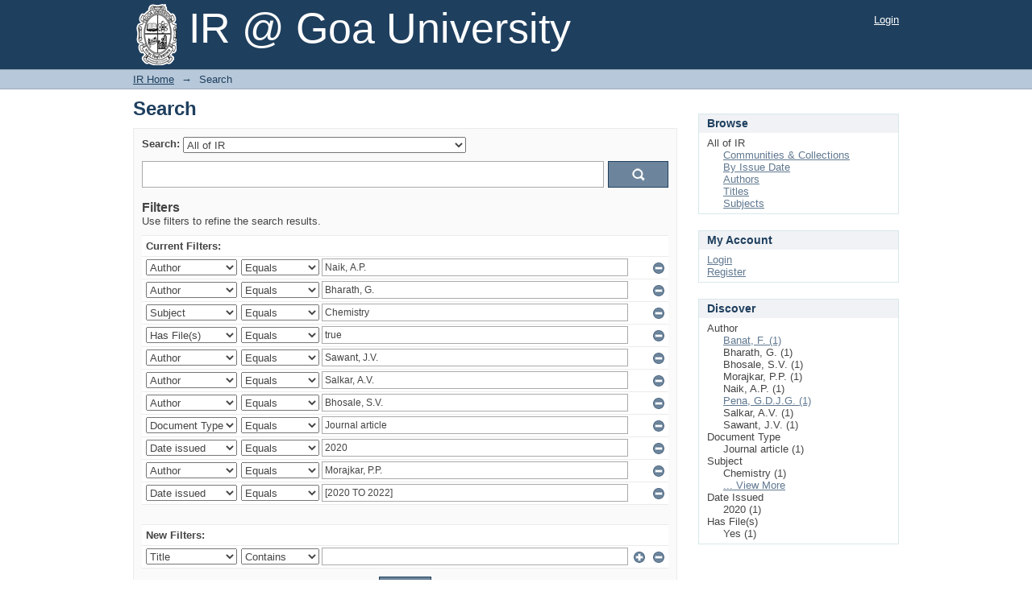

--- FILE ---
content_type: text/html;charset=utf-8
request_url: http://irgu.unigoa.ac.in/drs/discover?rpp=10&filtertype_0=author&filtertype_1=subject&filtertype_2=has_content_in_original_bundle&filter_relational_operator_1=equals&filtertype_3=author&filter_relational_operator_0=equals&filtertype_4=author&filter_2=true&filter_relational_operator_3=equals&filtertype_5=author&filter_1=Chemistry&filter_relational_operator_2=equals&filtertype_6=type&filter_0=Bharath%2C+G.&filter_relational_operator_5=equals&filtertype_7=dateIssued&filter_relational_operator_4=equals&filtertype_8=author&filter_6=Journal+article&filter_relational_operator_7=equals&filtertype_9=dateIssued&filter_5=Bhosale%2C+S.V.&filter_relational_operator_6=equals&filter_4=Salkar%2C+A.V.&filter_relational_operator_9=equals&filter_3=Sawant%2C+J.V.&filter_relational_operator_8=equals&filter_9=%5B2020+TO+2022%5D&filter_8=Morajkar%2C+P.P.&filter_7=2020&filtertype=author&filter_relational_operator=equals&filter=Naik%2C+A.P.
body_size: 9551
content:
<?xml version="1.0" encoding="UTF-8"?>
<!DOCTYPE html PUBLIC "-//W3C//DTD XHTML 1.0 Strict//EN" "http://www.w3.org/TR/xhtml1/DTD/xhtml1-strict.dtd">
<html xmlns="http://www.w3.org/1999/xhtml" class="no-js">
<head>
<meta content="text/html; charset=UTF-8" http-equiv="Content-Type" />
<meta content="IE=edge,chrome=1" http-equiv="X-UA-Compatible" />
<meta content="width=device-width,initial-scale=1.0,maximum-scale=1.0" name="viewport" />
<link rel="shortcut icon" href="/drs/themes/Mirage/images/favicon.ico" />
<link rel="apple-touch-icon" href="/drs/themes/Mirage/images/apple-touch-icon.png" />
<meta name="Generator" content="DSpace 6.3" />
<link type="text/css" rel="stylesheet" media="screen" href="/drs/themes/Mirage/../../static/css/discovery/discovery-style.css" />
<link type="text/css" rel="stylesheet" media="screen" href="/drs/themes/Mirage/lib/css/reset.css" />
<link type="text/css" rel="stylesheet" media="screen" href="/drs/themes/Mirage/lib/css/base.css" />
<link type="text/css" rel="stylesheet" media="screen" href="/drs/themes/Mirage/lib/css/helper.css" />
<link type="text/css" rel="stylesheet" media="screen" href="/drs/themes/Mirage/lib/css/jquery-ui-1.8.15.custom.css" />
<link type="text/css" rel="stylesheet" media="screen" href="/drs/themes/Mirage/lib/css/style.css" />
<link type="text/css" rel="stylesheet" media="screen" href="/drs/themes/Mirage/lib/css/authority-control.css" />
<link type="text/css" rel="stylesheet" media="handheld" href="/drs/themes/Mirage/lib/css/handheld.css" />
<link type="text/css" rel="stylesheet" media="print" href="/drs/themes/Mirage/lib/css/print.css" />
<link type="text/css" rel="stylesheet" media="all" href="/drs/themes/Mirage/lib/css/media.css" />
<link type="application/opensearchdescription+xml" rel="search" href="https://irgu.unigoa.ac.in:443/drs/open-search/description.xml" title="DSpace" />
<script type="text/javascript">
                                //Clear default text of empty text areas on focus
                                function tFocus(element)
                                {
                                        if (element.value == ' '){element.value='';}
                                }
                                //Clear default text of empty text areas on submit
                                function tSubmit(form)
                                {
                                        var defaultedElements = document.getElementsByTagName("textarea");
                                        for (var i=0; i != defaultedElements.length; i++){
                                                if (defaultedElements[i].value == ' '){
                                                        defaultedElements[i].value='';}}
                                }
                                //Disable pressing 'enter' key to submit a form (otherwise pressing 'enter' causes a submission to start over)
                                function disableEnterKey(e)
                                {
                                     var key;

                                     if(window.event)
                                          key = window.event.keyCode;     //Internet Explorer
                                     else
                                          key = e.which;     //Firefox and Netscape

                                     if(key == 13)  //if "Enter" pressed, then disable!
                                          return false;
                                     else
                                          return true;
                                }

                                function FnArray()
                                {
                                    this.funcs = new Array;
                                }

                                FnArray.prototype.add = function(f)
                                {
                                    if( typeof f!= "function" )
                                    {
                                        f = new Function(f);
                                    }
                                    this.funcs[this.funcs.length] = f;
                                };

                                FnArray.prototype.execute = function()
                                {
                                    for( var i=0; i < this.funcs.length; i++ )
                                    {
                                        this.funcs[i]();
                                    }
                                };

                                var runAfterJSImports = new FnArray();
            </script>
<title xmlns:i18n="http://apache.org/cocoon/i18n/2.1">Search</title>
</head><!--[if lt IE 7 ]> <body class="ie6"> <![endif]-->
                <!--[if IE 7 ]>    <body class="ie7"> <![endif]-->
                <!--[if IE 8 ]>    <body class="ie8"> <![endif]-->
                <!--[if IE 9 ]>    <body class="ie9"> <![endif]-->
                <!--[if (gt IE 9)|!(IE)]><!--><body><!--<![endif]-->
<div xmlns:i18n="http://apache.org/cocoon/i18n/2.1" xmlns="http://di.tamu.edu/DRI/1.0/" id="ds-main">
<div id="ds-header-wrapper">
<div class="clearfix" id="ds-header">
<a id="ds-header-logo-link" href="/drs/">
<span id="ds-header-logo"> </span>
<span id="ds-header-logo-text">IR @ Goa University</span>
</a>
<h1 xmlns:i18n="http://apache.org/cocoon/i18n/2.1" class="pagetitle visuallyhidden">Search</h1>
<div xmlns:i18n="http://apache.org/cocoon/i18n/2.1" xmlns="http://di.tamu.edu/DRI/1.0/" id="ds-user-box">
<p>
<a href="/drs/login">Login</a>
</p>
</div>
</div>
</div>
<div xmlns:i18n="http://apache.org/cocoon/i18n/2.1" id="ds-trail-wrapper">
<ul id="ds-trail">
<li class="ds-trail-link first-link ">
<a href="/drs/">IR Home</a>
</li>
<li xmlns:i18n="http://apache.org/cocoon/i18n/2.1" xmlns="http://di.tamu.edu/DRI/1.0/" class="ds-trail-arrow">→</li>
<li class="ds-trail-link last-link">Search</li>
</ul>
</div>
<div xmlns:i18n="http://apache.org/cocoon/i18n/2.1" xmlns="http://di.tamu.edu/DRI/1.0/" class="hidden" id="no-js-warning-wrapper">
<div id="no-js-warning">
<div class="notice failure">JavaScript is disabled for your browser. Some features of this site may not work without it.</div>
</div>
</div>
<div id="ds-content-wrapper">
<div class="clearfix" id="ds-content">
<div id="ds-body">
<h1 class="ds-div-head">Search</h1>
<div xmlns:i18n="http://apache.org/cocoon/i18n/2.1" xmlns="http://di.tamu.edu/DRI/1.0/" id="aspect_discovery_SimpleSearch_div_search" class="ds-static-div primary">
<p id="aspect_discovery_SimpleSearch_p_hidden-fields" class="ds-paragraph hidden">
<input id="aspect_discovery_SimpleSearch_field_discovery-json-search-url" class="ds-hidden-field" name="discovery-json-search-url" type="hidden" value="http://irgu.unigoa.ac.in/drs/JSON/discovery/search" />
<input id="aspect_discovery_SimpleSearch_field_contextpath" class="ds-hidden-field" name="contextpath" type="hidden" value="/drs" />
</p>
<div id="aspect_discovery_SimpleSearch_div_discovery-search-box" class="ds-static-div discoverySearchBox">
<form id="aspect_discovery_SimpleSearch_div_general-query" class="ds-interactive-div discover-search-box" action="discover" method="get" onsubmit="javascript:tSubmit(this);">
<fieldset id="aspect_discovery_SimpleSearch_list_primary-search" class="ds-form-list">
<ol>
<li class="ds-form-item">
<label class="ds-form-label" for="aspect_discovery_SimpleSearch_field_scope">Search:</label>
<div xmlns:i18n="http://apache.org/cocoon/i18n/2.1" xmlns="http://di.tamu.edu/DRI/1.0/" class="ds-form-content">
<select id="aspect_discovery_SimpleSearch_field_scope" class="ds-select-field" name="scope">
<option value="/" selected="selected">All of IR</option>
<option xmlns:i18n="http://apache.org/cocoon/i18n/2.1" xmlns="http://di.tamu.edu/DRI/1.0/" value="unigoa/3">Biological Sciences &amp; Biotechnology</option>
<option value="unigoa/1">Business, Commerce, Economics &amp; Computer Sciences</option>
<option value="unigoa/5624">Chemical Sciences</option>
<option value="unigoa/5625">Earth, Ocean &amp; Atmospheric Sciences</option>
<option value="unigoa/6431">International &amp; Area Studies</option>
<option value="unigoa/2">Languages &amp; Literature</option>
<option value="unigoa/7">Law, Governance &amp; Public Policy</option>
<option value="unigoa/8">Medicine</option>
<option value="unigoa/5">Physical &amp; Applied Sciences</option>
<option value="unigoa/6602">Sanskrit, Philosophy &amp; Indic Studies</option>
<option value="unigoa/6">Social Sciences &amp; Behavioural Studies</option>
</select>
</div>
</li>
<li class="ds-form-item last">
<div class="ds-form-content">
<input id="aspect_discovery_SimpleSearch_field_query" class="ds-text-field" name="query" type="text" value="" />
<input xmlns:i18n="http://apache.org/cocoon/i18n/2.1" id="aspect_discovery_SimpleSearch_field_submit" class="ds-button-field search-icon" name="submit" type="submit" value="Go" />
</div>
</li>
</ol>
</fieldset>
<p id="aspect_discovery_SimpleSearch_p_hidden-fields" class="ds-paragraph hidden">
<input id="aspect_discovery_SimpleSearch_field_filtertype_10" class="ds-hidden-field" name="filtertype_10" type="hidden" value="dateIssued" />
<input id="aspect_discovery_SimpleSearch_field_filter_relational_operator_10" class="ds-hidden-field" name="filter_relational_operator_10" type="hidden" value="equals" />
<input id="aspect_discovery_SimpleSearch_field_filtertype_0" class="ds-hidden-field" name="filtertype_0" type="hidden" value="author" />
<input id="aspect_discovery_SimpleSearch_field_filtertype_1" class="ds-hidden-field" name="filtertype_1" type="hidden" value="author" />
<input id="aspect_discovery_SimpleSearch_field_filtertype_2" class="ds-hidden-field" name="filtertype_2" type="hidden" value="subject" />
<input id="aspect_discovery_SimpleSearch_field_filter_relational_operator_1" class="ds-hidden-field" name="filter_relational_operator_1" type="hidden" value="equals" />
<input id="aspect_discovery_SimpleSearch_field_filtertype_3" class="ds-hidden-field" name="filtertype_3" type="hidden" value="has_content_in_original_bundle" />
<input id="aspect_discovery_SimpleSearch_field_filter_relational_operator_0" class="ds-hidden-field" name="filter_relational_operator_0" type="hidden" value="equals" />
<input id="aspect_discovery_SimpleSearch_field_filtertype_4" class="ds-hidden-field" name="filtertype_4" type="hidden" value="author" />
<input id="aspect_discovery_SimpleSearch_field_filter_2" class="ds-hidden-field" name="filter_2" type="hidden" value="Chemistry" />
<input id="aspect_discovery_SimpleSearch_field_filter_relational_operator_3" class="ds-hidden-field" name="filter_relational_operator_3" type="hidden" value="equals" />
<input id="aspect_discovery_SimpleSearch_field_filtertype_5" class="ds-hidden-field" name="filtertype_5" type="hidden" value="author" />
<input id="aspect_discovery_SimpleSearch_field_filter_1" class="ds-hidden-field" name="filter_1" type="hidden" value="Bharath, G." />
<input id="aspect_discovery_SimpleSearch_field_filter_relational_operator_2" class="ds-hidden-field" name="filter_relational_operator_2" type="hidden" value="equals" />
<input id="aspect_discovery_SimpleSearch_field_filtertype_6" class="ds-hidden-field" name="filtertype_6" type="hidden" value="author" />
<input id="aspect_discovery_SimpleSearch_field_filter_0" class="ds-hidden-field" name="filter_0" type="hidden" value="Naik, A.P." />
<input id="aspect_discovery_SimpleSearch_field_filter_relational_operator_5" class="ds-hidden-field" name="filter_relational_operator_5" type="hidden" value="equals" />
<input id="aspect_discovery_SimpleSearch_field_filtertype_7" class="ds-hidden-field" name="filtertype_7" type="hidden" value="type" />
<input id="aspect_discovery_SimpleSearch_field_filter_relational_operator_4" class="ds-hidden-field" name="filter_relational_operator_4" type="hidden" value="equals" />
<input id="aspect_discovery_SimpleSearch_field_filtertype_8" class="ds-hidden-field" name="filtertype_8" type="hidden" value="dateIssued" />
<input id="aspect_discovery_SimpleSearch_field_filter_6" class="ds-hidden-field" name="filter_6" type="hidden" value="Bhosale, S.V." />
<input id="aspect_discovery_SimpleSearch_field_filter_relational_operator_7" class="ds-hidden-field" name="filter_relational_operator_7" type="hidden" value="equals" />
<input id="aspect_discovery_SimpleSearch_field_filtertype_9" class="ds-hidden-field" name="filtertype_9" type="hidden" value="author" />
<input id="aspect_discovery_SimpleSearch_field_filter_5" class="ds-hidden-field" name="filter_5" type="hidden" value="Salkar, A.V." />
<input id="aspect_discovery_SimpleSearch_field_filter_relational_operator_6" class="ds-hidden-field" name="filter_relational_operator_6" type="hidden" value="equals" />
<input id="aspect_discovery_SimpleSearch_field_filter_4" class="ds-hidden-field" name="filter_4" type="hidden" value="Sawant, J.V." />
<input id="aspect_discovery_SimpleSearch_field_filter_relational_operator_9" class="ds-hidden-field" name="filter_relational_operator_9" type="hidden" value="equals" />
<input id="aspect_discovery_SimpleSearch_field_filter_3" class="ds-hidden-field" name="filter_3" type="hidden" value="true" />
<input id="aspect_discovery_SimpleSearch_field_filter_relational_operator_8" class="ds-hidden-field" name="filter_relational_operator_8" type="hidden" value="equals" />
<input id="aspect_discovery_SimpleSearch_field_filter_9" class="ds-hidden-field" name="filter_9" type="hidden" value="Morajkar, P.P." />
<input id="aspect_discovery_SimpleSearch_field_filter_10" class="ds-hidden-field" name="filter_10" type="hidden" value="[2020 TO 2022]" />
<input id="aspect_discovery_SimpleSearch_field_filter_8" class="ds-hidden-field" name="filter_8" type="hidden" value="2020" />
<input id="aspect_discovery_SimpleSearch_field_filter_7" class="ds-hidden-field" name="filter_7" type="hidden" value="Journal article" />
<input id="aspect_discovery_SimpleSearch_field_rpp" class="ds-hidden-field" name="rpp" type="hidden" value="10" />
</p>
</form>
<form id="aspect_discovery_SimpleSearch_div_search-filters" class="ds-interactive-div discover-filters-box " action="discover" method="get" onsubmit="javascript:tSubmit(this);">
<h2 class="ds-div-head">Filters</h2>
<div xmlns:i18n="http://apache.org/cocoon/i18n/2.1" xmlns="http://di.tamu.edu/DRI/1.0/" id="aspect_discovery_SimpleSearch_div_discovery-filters-wrapper" class="ds-static-div">
<p class="ds-paragraph">Use filters to refine the search results.</p>
<table xmlns:i18n="http://apache.org/cocoon/i18n/2.1" xmlns="http://di.tamu.edu/DRI/1.0/" id="aspect_discovery_SimpleSearch_table_discovery-filters" class="ds-table discovery-filters">
<tr class="ds-table-header-row">
<th id="aspect_discovery_SimpleSearch_cell_" class="ds-table-header-cell odd new-filter-header" rowspan="1" colspan="4">Current Filters:</th>
</tr>
<tr xmlns:i18n="http://apache.org/cocoon/i18n/2.1" xmlns="http://di.tamu.edu/DRI/1.0/" id="aspect_discovery_SimpleSearch_row_used-filters-01" class="ds-table-row even search-filter used-filter">
<td id="aspect_discovery_SimpleSearch_cell_" class="ds-table-cell odd selection">
<select id="aspect_discovery_SimpleSearch_field_filtertype_1" class="ds-select-field" name="filtertype_1">
<option value="title">Title</option>
<option xmlns:i18n="http://apache.org/cocoon/i18n/2.1" xmlns="http://di.tamu.edu/DRI/1.0/" value="author" selected="selected">Author</option>
<option xmlns:i18n="http://apache.org/cocoon/i18n/2.1" xmlns="http://di.tamu.edu/DRI/1.0/" value="type">Document Type</option>
<option xmlns:i18n="http://apache.org/cocoon/i18n/2.1" xmlns="http://di.tamu.edu/DRI/1.0/" value="subject">Subject</option>
<option xmlns:i18n="http://apache.org/cocoon/i18n/2.1" xmlns="http://di.tamu.edu/DRI/1.0/" value="dateIssued">Date issued</option>
<option xmlns:i18n="http://apache.org/cocoon/i18n/2.1" xmlns="http://di.tamu.edu/DRI/1.0/" value="has_content_in_original_bundle">Has File(s)</option>
<option xmlns:i18n="http://apache.org/cocoon/i18n/2.1" xmlns="http://di.tamu.edu/DRI/1.0/" value="original_bundle_filenames">Filename</option>
<option xmlns:i18n="http://apache.org/cocoon/i18n/2.1" xmlns="http://di.tamu.edu/DRI/1.0/" value="original_bundle_descriptions">File description</option>
</select>
</td>
<td xmlns:i18n="http://apache.org/cocoon/i18n/2.1" xmlns="http://di.tamu.edu/DRI/1.0/" id="aspect_discovery_SimpleSearch_cell_" class="ds-table-cell even selection">
<select id="aspect_discovery_SimpleSearch_field_filter_relational_operator_1" class="ds-select-field" name="filter_relational_operator_1">
<option value="contains">Contains</option>
<option xmlns:i18n="http://apache.org/cocoon/i18n/2.1" xmlns="http://di.tamu.edu/DRI/1.0/" value="equals" selected="selected">Equals</option>
<option xmlns:i18n="http://apache.org/cocoon/i18n/2.1" xmlns="http://di.tamu.edu/DRI/1.0/" value="authority">ID</option>
<option xmlns:i18n="http://apache.org/cocoon/i18n/2.1" xmlns="http://di.tamu.edu/DRI/1.0/" value="notcontains">Not Contains</option>
<option xmlns:i18n="http://apache.org/cocoon/i18n/2.1" xmlns="http://di.tamu.edu/DRI/1.0/" value="notequals">Not Equals</option>
<option xmlns:i18n="http://apache.org/cocoon/i18n/2.1" xmlns="http://di.tamu.edu/DRI/1.0/" value="notauthority">Not ID</option>
</select>
</td>
<td xmlns:i18n="http://apache.org/cocoon/i18n/2.1" xmlns="http://di.tamu.edu/DRI/1.0/" id="aspect_discovery_SimpleSearch_cell_" class="ds-table-cell odd discovery-filter-input-cell">
<input id="aspect_discovery_SimpleSearch_field_filter_1" class="ds-text-field discovery-filter-input" name="filter_1" type="text" value="Naik, A.P." />
</td>
<td id="aspect_discovery_SimpleSearch_cell_filter-controls_1" class="ds-table-cell even filter-controls">
<input xmlns:i18n="http://apache.org/cocoon/i18n/2.1" id="aspect_discovery_SimpleSearch_field_add-filter_1" class="ds-button-field filter-control filter-add" name="add-filter_1" type="submit" value="Add Filter" />
<input xmlns:i18n="http://apache.org/cocoon/i18n/2.1" id="aspect_discovery_SimpleSearch_field_remove-filter_1" class="ds-button-field filter-control filter-remove" name="remove-filter_1" type="submit" value="Remove" />
</td>
</tr>
<tr id="aspect_discovery_SimpleSearch_row_used-filters-11" class="ds-table-row odd search-filter used-filter">
<td id="aspect_discovery_SimpleSearch_cell_" class="ds-table-cell odd selection">
<select id="aspect_discovery_SimpleSearch_field_filtertype_2" class="ds-select-field" name="filtertype_2">
<option value="title">Title</option>
<option xmlns:i18n="http://apache.org/cocoon/i18n/2.1" xmlns="http://di.tamu.edu/DRI/1.0/" value="author" selected="selected">Author</option>
<option xmlns:i18n="http://apache.org/cocoon/i18n/2.1" xmlns="http://di.tamu.edu/DRI/1.0/" value="type">Document Type</option>
<option xmlns:i18n="http://apache.org/cocoon/i18n/2.1" xmlns="http://di.tamu.edu/DRI/1.0/" value="subject">Subject</option>
<option xmlns:i18n="http://apache.org/cocoon/i18n/2.1" xmlns="http://di.tamu.edu/DRI/1.0/" value="dateIssued">Date issued</option>
<option xmlns:i18n="http://apache.org/cocoon/i18n/2.1" xmlns="http://di.tamu.edu/DRI/1.0/" value="has_content_in_original_bundle">Has File(s)</option>
<option xmlns:i18n="http://apache.org/cocoon/i18n/2.1" xmlns="http://di.tamu.edu/DRI/1.0/" value="original_bundle_filenames">Filename</option>
<option xmlns:i18n="http://apache.org/cocoon/i18n/2.1" xmlns="http://di.tamu.edu/DRI/1.0/" value="original_bundle_descriptions">File description</option>
</select>
</td>
<td xmlns:i18n="http://apache.org/cocoon/i18n/2.1" xmlns="http://di.tamu.edu/DRI/1.0/" id="aspect_discovery_SimpleSearch_cell_" class="ds-table-cell even selection">
<select id="aspect_discovery_SimpleSearch_field_filter_relational_operator_2" class="ds-select-field" name="filter_relational_operator_2">
<option value="contains">Contains</option>
<option xmlns:i18n="http://apache.org/cocoon/i18n/2.1" xmlns="http://di.tamu.edu/DRI/1.0/" value="equals" selected="selected">Equals</option>
<option xmlns:i18n="http://apache.org/cocoon/i18n/2.1" xmlns="http://di.tamu.edu/DRI/1.0/" value="authority">ID</option>
<option xmlns:i18n="http://apache.org/cocoon/i18n/2.1" xmlns="http://di.tamu.edu/DRI/1.0/" value="notcontains">Not Contains</option>
<option xmlns:i18n="http://apache.org/cocoon/i18n/2.1" xmlns="http://di.tamu.edu/DRI/1.0/" value="notequals">Not Equals</option>
<option xmlns:i18n="http://apache.org/cocoon/i18n/2.1" xmlns="http://di.tamu.edu/DRI/1.0/" value="notauthority">Not ID</option>
</select>
</td>
<td xmlns:i18n="http://apache.org/cocoon/i18n/2.1" xmlns="http://di.tamu.edu/DRI/1.0/" id="aspect_discovery_SimpleSearch_cell_" class="ds-table-cell odd discovery-filter-input-cell">
<input id="aspect_discovery_SimpleSearch_field_filter_2" class="ds-text-field discovery-filter-input" name="filter_2" type="text" value="Bharath, G." />
</td>
<td id="aspect_discovery_SimpleSearch_cell_filter-controls_2" class="ds-table-cell even filter-controls">
<input xmlns:i18n="http://apache.org/cocoon/i18n/2.1" id="aspect_discovery_SimpleSearch_field_add-filter_2" class="ds-button-field filter-control filter-add" name="add-filter_2" type="submit" value="Add Filter" />
<input xmlns:i18n="http://apache.org/cocoon/i18n/2.1" id="aspect_discovery_SimpleSearch_field_remove-filter_2" class="ds-button-field filter-control filter-remove" name="remove-filter_2" type="submit" value="Remove" />
</td>
</tr>
<tr id="aspect_discovery_SimpleSearch_row_used-filters-21" class="ds-table-row even search-filter used-filter">
<td id="aspect_discovery_SimpleSearch_cell_" class="ds-table-cell odd selection">
<select id="aspect_discovery_SimpleSearch_field_filtertype_3" class="ds-select-field" name="filtertype_3">
<option value="title">Title</option>
<option xmlns:i18n="http://apache.org/cocoon/i18n/2.1" xmlns="http://di.tamu.edu/DRI/1.0/" value="author">Author</option>
<option xmlns:i18n="http://apache.org/cocoon/i18n/2.1" xmlns="http://di.tamu.edu/DRI/1.0/" value="type">Document Type</option>
<option xmlns:i18n="http://apache.org/cocoon/i18n/2.1" xmlns="http://di.tamu.edu/DRI/1.0/" value="subject" selected="selected">Subject</option>
<option xmlns:i18n="http://apache.org/cocoon/i18n/2.1" xmlns="http://di.tamu.edu/DRI/1.0/" value="dateIssued">Date issued</option>
<option xmlns:i18n="http://apache.org/cocoon/i18n/2.1" xmlns="http://di.tamu.edu/DRI/1.0/" value="has_content_in_original_bundle">Has File(s)</option>
<option xmlns:i18n="http://apache.org/cocoon/i18n/2.1" xmlns="http://di.tamu.edu/DRI/1.0/" value="original_bundle_filenames">Filename</option>
<option xmlns:i18n="http://apache.org/cocoon/i18n/2.1" xmlns="http://di.tamu.edu/DRI/1.0/" value="original_bundle_descriptions">File description</option>
</select>
</td>
<td xmlns:i18n="http://apache.org/cocoon/i18n/2.1" xmlns="http://di.tamu.edu/DRI/1.0/" id="aspect_discovery_SimpleSearch_cell_" class="ds-table-cell even selection">
<select id="aspect_discovery_SimpleSearch_field_filter_relational_operator_3" class="ds-select-field" name="filter_relational_operator_3">
<option value="contains">Contains</option>
<option xmlns:i18n="http://apache.org/cocoon/i18n/2.1" xmlns="http://di.tamu.edu/DRI/1.0/" value="equals" selected="selected">Equals</option>
<option xmlns:i18n="http://apache.org/cocoon/i18n/2.1" xmlns="http://di.tamu.edu/DRI/1.0/" value="authority">ID</option>
<option xmlns:i18n="http://apache.org/cocoon/i18n/2.1" xmlns="http://di.tamu.edu/DRI/1.0/" value="notcontains">Not Contains</option>
<option xmlns:i18n="http://apache.org/cocoon/i18n/2.1" xmlns="http://di.tamu.edu/DRI/1.0/" value="notequals">Not Equals</option>
<option xmlns:i18n="http://apache.org/cocoon/i18n/2.1" xmlns="http://di.tamu.edu/DRI/1.0/" value="notauthority">Not ID</option>
</select>
</td>
<td xmlns:i18n="http://apache.org/cocoon/i18n/2.1" xmlns="http://di.tamu.edu/DRI/1.0/" id="aspect_discovery_SimpleSearch_cell_" class="ds-table-cell odd discovery-filter-input-cell">
<input id="aspect_discovery_SimpleSearch_field_filter_3" class="ds-text-field discovery-filter-input" name="filter_3" type="text" value="Chemistry" />
</td>
<td id="aspect_discovery_SimpleSearch_cell_filter-controls_3" class="ds-table-cell even filter-controls">
<input xmlns:i18n="http://apache.org/cocoon/i18n/2.1" id="aspect_discovery_SimpleSearch_field_add-filter_3" class="ds-button-field filter-control filter-add" name="add-filter_3" type="submit" value="Add Filter" />
<input xmlns:i18n="http://apache.org/cocoon/i18n/2.1" id="aspect_discovery_SimpleSearch_field_remove-filter_3" class="ds-button-field filter-control filter-remove" name="remove-filter_3" type="submit" value="Remove" />
</td>
</tr>
<tr id="aspect_discovery_SimpleSearch_row_used-filters-31" class="ds-table-row odd search-filter used-filter">
<td id="aspect_discovery_SimpleSearch_cell_" class="ds-table-cell odd selection">
<select id="aspect_discovery_SimpleSearch_field_filtertype_4" class="ds-select-field" name="filtertype_4">
<option value="title">Title</option>
<option xmlns:i18n="http://apache.org/cocoon/i18n/2.1" xmlns="http://di.tamu.edu/DRI/1.0/" value="author">Author</option>
<option xmlns:i18n="http://apache.org/cocoon/i18n/2.1" xmlns="http://di.tamu.edu/DRI/1.0/" value="type">Document Type</option>
<option xmlns:i18n="http://apache.org/cocoon/i18n/2.1" xmlns="http://di.tamu.edu/DRI/1.0/" value="subject">Subject</option>
<option xmlns:i18n="http://apache.org/cocoon/i18n/2.1" xmlns="http://di.tamu.edu/DRI/1.0/" value="dateIssued">Date issued</option>
<option xmlns:i18n="http://apache.org/cocoon/i18n/2.1" xmlns="http://di.tamu.edu/DRI/1.0/" value="has_content_in_original_bundle" selected="selected">Has File(s)</option>
<option xmlns:i18n="http://apache.org/cocoon/i18n/2.1" xmlns="http://di.tamu.edu/DRI/1.0/" value="original_bundle_filenames">Filename</option>
<option xmlns:i18n="http://apache.org/cocoon/i18n/2.1" xmlns="http://di.tamu.edu/DRI/1.0/" value="original_bundle_descriptions">File description</option>
</select>
</td>
<td xmlns:i18n="http://apache.org/cocoon/i18n/2.1" xmlns="http://di.tamu.edu/DRI/1.0/" id="aspect_discovery_SimpleSearch_cell_" class="ds-table-cell even selection">
<select id="aspect_discovery_SimpleSearch_field_filter_relational_operator_4" class="ds-select-field" name="filter_relational_operator_4">
<option value="contains">Contains</option>
<option xmlns:i18n="http://apache.org/cocoon/i18n/2.1" xmlns="http://di.tamu.edu/DRI/1.0/" value="equals" selected="selected">Equals</option>
<option xmlns:i18n="http://apache.org/cocoon/i18n/2.1" xmlns="http://di.tamu.edu/DRI/1.0/" value="authority">ID</option>
<option xmlns:i18n="http://apache.org/cocoon/i18n/2.1" xmlns="http://di.tamu.edu/DRI/1.0/" value="notcontains">Not Contains</option>
<option xmlns:i18n="http://apache.org/cocoon/i18n/2.1" xmlns="http://di.tamu.edu/DRI/1.0/" value="notequals">Not Equals</option>
<option xmlns:i18n="http://apache.org/cocoon/i18n/2.1" xmlns="http://di.tamu.edu/DRI/1.0/" value="notauthority">Not ID</option>
</select>
</td>
<td xmlns:i18n="http://apache.org/cocoon/i18n/2.1" xmlns="http://di.tamu.edu/DRI/1.0/" id="aspect_discovery_SimpleSearch_cell_" class="ds-table-cell odd discovery-filter-input-cell">
<input id="aspect_discovery_SimpleSearch_field_filter_4" class="ds-text-field discovery-filter-input" name="filter_4" type="text" value="true" />
</td>
<td id="aspect_discovery_SimpleSearch_cell_filter-controls_4" class="ds-table-cell even filter-controls">
<input xmlns:i18n="http://apache.org/cocoon/i18n/2.1" id="aspect_discovery_SimpleSearch_field_add-filter_4" class="ds-button-field filter-control filter-add" name="add-filter_4" type="submit" value="Add Filter" />
<input xmlns:i18n="http://apache.org/cocoon/i18n/2.1" id="aspect_discovery_SimpleSearch_field_remove-filter_4" class="ds-button-field filter-control filter-remove" name="remove-filter_4" type="submit" value="Remove" />
</td>
</tr>
<tr id="aspect_discovery_SimpleSearch_row_used-filters-41" class="ds-table-row even search-filter used-filter">
<td id="aspect_discovery_SimpleSearch_cell_" class="ds-table-cell odd selection">
<select id="aspect_discovery_SimpleSearch_field_filtertype_5" class="ds-select-field" name="filtertype_5">
<option value="title">Title</option>
<option xmlns:i18n="http://apache.org/cocoon/i18n/2.1" xmlns="http://di.tamu.edu/DRI/1.0/" value="author" selected="selected">Author</option>
<option xmlns:i18n="http://apache.org/cocoon/i18n/2.1" xmlns="http://di.tamu.edu/DRI/1.0/" value="type">Document Type</option>
<option xmlns:i18n="http://apache.org/cocoon/i18n/2.1" xmlns="http://di.tamu.edu/DRI/1.0/" value="subject">Subject</option>
<option xmlns:i18n="http://apache.org/cocoon/i18n/2.1" xmlns="http://di.tamu.edu/DRI/1.0/" value="dateIssued">Date issued</option>
<option xmlns:i18n="http://apache.org/cocoon/i18n/2.1" xmlns="http://di.tamu.edu/DRI/1.0/" value="has_content_in_original_bundle">Has File(s)</option>
<option xmlns:i18n="http://apache.org/cocoon/i18n/2.1" xmlns="http://di.tamu.edu/DRI/1.0/" value="original_bundle_filenames">Filename</option>
<option xmlns:i18n="http://apache.org/cocoon/i18n/2.1" xmlns="http://di.tamu.edu/DRI/1.0/" value="original_bundle_descriptions">File description</option>
</select>
</td>
<td xmlns:i18n="http://apache.org/cocoon/i18n/2.1" xmlns="http://di.tamu.edu/DRI/1.0/" id="aspect_discovery_SimpleSearch_cell_" class="ds-table-cell even selection">
<select id="aspect_discovery_SimpleSearch_field_filter_relational_operator_5" class="ds-select-field" name="filter_relational_operator_5">
<option value="contains">Contains</option>
<option xmlns:i18n="http://apache.org/cocoon/i18n/2.1" xmlns="http://di.tamu.edu/DRI/1.0/" value="equals" selected="selected">Equals</option>
<option xmlns:i18n="http://apache.org/cocoon/i18n/2.1" xmlns="http://di.tamu.edu/DRI/1.0/" value="authority">ID</option>
<option xmlns:i18n="http://apache.org/cocoon/i18n/2.1" xmlns="http://di.tamu.edu/DRI/1.0/" value="notcontains">Not Contains</option>
<option xmlns:i18n="http://apache.org/cocoon/i18n/2.1" xmlns="http://di.tamu.edu/DRI/1.0/" value="notequals">Not Equals</option>
<option xmlns:i18n="http://apache.org/cocoon/i18n/2.1" xmlns="http://di.tamu.edu/DRI/1.0/" value="notauthority">Not ID</option>
</select>
</td>
<td xmlns:i18n="http://apache.org/cocoon/i18n/2.1" xmlns="http://di.tamu.edu/DRI/1.0/" id="aspect_discovery_SimpleSearch_cell_" class="ds-table-cell odd discovery-filter-input-cell">
<input id="aspect_discovery_SimpleSearch_field_filter_5" class="ds-text-field discovery-filter-input" name="filter_5" type="text" value="Sawant, J.V." />
</td>
<td id="aspect_discovery_SimpleSearch_cell_filter-controls_5" class="ds-table-cell even filter-controls">
<input xmlns:i18n="http://apache.org/cocoon/i18n/2.1" id="aspect_discovery_SimpleSearch_field_add-filter_5" class="ds-button-field filter-control filter-add" name="add-filter_5" type="submit" value="Add Filter" />
<input xmlns:i18n="http://apache.org/cocoon/i18n/2.1" id="aspect_discovery_SimpleSearch_field_remove-filter_5" class="ds-button-field filter-control filter-remove" name="remove-filter_5" type="submit" value="Remove" />
</td>
</tr>
<tr id="aspect_discovery_SimpleSearch_row_used-filters-51" class="ds-table-row odd search-filter used-filter">
<td id="aspect_discovery_SimpleSearch_cell_" class="ds-table-cell odd selection">
<select id="aspect_discovery_SimpleSearch_field_filtertype_6" class="ds-select-field" name="filtertype_6">
<option value="title">Title</option>
<option xmlns:i18n="http://apache.org/cocoon/i18n/2.1" xmlns="http://di.tamu.edu/DRI/1.0/" value="author" selected="selected">Author</option>
<option xmlns:i18n="http://apache.org/cocoon/i18n/2.1" xmlns="http://di.tamu.edu/DRI/1.0/" value="type">Document Type</option>
<option xmlns:i18n="http://apache.org/cocoon/i18n/2.1" xmlns="http://di.tamu.edu/DRI/1.0/" value="subject">Subject</option>
<option xmlns:i18n="http://apache.org/cocoon/i18n/2.1" xmlns="http://di.tamu.edu/DRI/1.0/" value="dateIssued">Date issued</option>
<option xmlns:i18n="http://apache.org/cocoon/i18n/2.1" xmlns="http://di.tamu.edu/DRI/1.0/" value="has_content_in_original_bundle">Has File(s)</option>
<option xmlns:i18n="http://apache.org/cocoon/i18n/2.1" xmlns="http://di.tamu.edu/DRI/1.0/" value="original_bundle_filenames">Filename</option>
<option xmlns:i18n="http://apache.org/cocoon/i18n/2.1" xmlns="http://di.tamu.edu/DRI/1.0/" value="original_bundle_descriptions">File description</option>
</select>
</td>
<td xmlns:i18n="http://apache.org/cocoon/i18n/2.1" xmlns="http://di.tamu.edu/DRI/1.0/" id="aspect_discovery_SimpleSearch_cell_" class="ds-table-cell even selection">
<select id="aspect_discovery_SimpleSearch_field_filter_relational_operator_6" class="ds-select-field" name="filter_relational_operator_6">
<option value="contains">Contains</option>
<option xmlns:i18n="http://apache.org/cocoon/i18n/2.1" xmlns="http://di.tamu.edu/DRI/1.0/" value="equals" selected="selected">Equals</option>
<option xmlns:i18n="http://apache.org/cocoon/i18n/2.1" xmlns="http://di.tamu.edu/DRI/1.0/" value="authority">ID</option>
<option xmlns:i18n="http://apache.org/cocoon/i18n/2.1" xmlns="http://di.tamu.edu/DRI/1.0/" value="notcontains">Not Contains</option>
<option xmlns:i18n="http://apache.org/cocoon/i18n/2.1" xmlns="http://di.tamu.edu/DRI/1.0/" value="notequals">Not Equals</option>
<option xmlns:i18n="http://apache.org/cocoon/i18n/2.1" xmlns="http://di.tamu.edu/DRI/1.0/" value="notauthority">Not ID</option>
</select>
</td>
<td xmlns:i18n="http://apache.org/cocoon/i18n/2.1" xmlns="http://di.tamu.edu/DRI/1.0/" id="aspect_discovery_SimpleSearch_cell_" class="ds-table-cell odd discovery-filter-input-cell">
<input id="aspect_discovery_SimpleSearch_field_filter_6" class="ds-text-field discovery-filter-input" name="filter_6" type="text" value="Salkar, A.V." />
</td>
<td id="aspect_discovery_SimpleSearch_cell_filter-controls_6" class="ds-table-cell even filter-controls">
<input xmlns:i18n="http://apache.org/cocoon/i18n/2.1" id="aspect_discovery_SimpleSearch_field_add-filter_6" class="ds-button-field filter-control filter-add" name="add-filter_6" type="submit" value="Add Filter" />
<input xmlns:i18n="http://apache.org/cocoon/i18n/2.1" id="aspect_discovery_SimpleSearch_field_remove-filter_6" class="ds-button-field filter-control filter-remove" name="remove-filter_6" type="submit" value="Remove" />
</td>
</tr>
<tr id="aspect_discovery_SimpleSearch_row_used-filters-61" class="ds-table-row even search-filter used-filter">
<td id="aspect_discovery_SimpleSearch_cell_" class="ds-table-cell odd selection">
<select id="aspect_discovery_SimpleSearch_field_filtertype_7" class="ds-select-field" name="filtertype_7">
<option value="title">Title</option>
<option xmlns:i18n="http://apache.org/cocoon/i18n/2.1" xmlns="http://di.tamu.edu/DRI/1.0/" value="author" selected="selected">Author</option>
<option xmlns:i18n="http://apache.org/cocoon/i18n/2.1" xmlns="http://di.tamu.edu/DRI/1.0/" value="type">Document Type</option>
<option xmlns:i18n="http://apache.org/cocoon/i18n/2.1" xmlns="http://di.tamu.edu/DRI/1.0/" value="subject">Subject</option>
<option xmlns:i18n="http://apache.org/cocoon/i18n/2.1" xmlns="http://di.tamu.edu/DRI/1.0/" value="dateIssued">Date issued</option>
<option xmlns:i18n="http://apache.org/cocoon/i18n/2.1" xmlns="http://di.tamu.edu/DRI/1.0/" value="has_content_in_original_bundle">Has File(s)</option>
<option xmlns:i18n="http://apache.org/cocoon/i18n/2.1" xmlns="http://di.tamu.edu/DRI/1.0/" value="original_bundle_filenames">Filename</option>
<option xmlns:i18n="http://apache.org/cocoon/i18n/2.1" xmlns="http://di.tamu.edu/DRI/1.0/" value="original_bundle_descriptions">File description</option>
</select>
</td>
<td xmlns:i18n="http://apache.org/cocoon/i18n/2.1" xmlns="http://di.tamu.edu/DRI/1.0/" id="aspect_discovery_SimpleSearch_cell_" class="ds-table-cell even selection">
<select id="aspect_discovery_SimpleSearch_field_filter_relational_operator_7" class="ds-select-field" name="filter_relational_operator_7">
<option value="contains">Contains</option>
<option xmlns:i18n="http://apache.org/cocoon/i18n/2.1" xmlns="http://di.tamu.edu/DRI/1.0/" value="equals" selected="selected">Equals</option>
<option xmlns:i18n="http://apache.org/cocoon/i18n/2.1" xmlns="http://di.tamu.edu/DRI/1.0/" value="authority">ID</option>
<option xmlns:i18n="http://apache.org/cocoon/i18n/2.1" xmlns="http://di.tamu.edu/DRI/1.0/" value="notcontains">Not Contains</option>
<option xmlns:i18n="http://apache.org/cocoon/i18n/2.1" xmlns="http://di.tamu.edu/DRI/1.0/" value="notequals">Not Equals</option>
<option xmlns:i18n="http://apache.org/cocoon/i18n/2.1" xmlns="http://di.tamu.edu/DRI/1.0/" value="notauthority">Not ID</option>
</select>
</td>
<td xmlns:i18n="http://apache.org/cocoon/i18n/2.1" xmlns="http://di.tamu.edu/DRI/1.0/" id="aspect_discovery_SimpleSearch_cell_" class="ds-table-cell odd discovery-filter-input-cell">
<input id="aspect_discovery_SimpleSearch_field_filter_7" class="ds-text-field discovery-filter-input" name="filter_7" type="text" value="Bhosale, S.V." />
</td>
<td id="aspect_discovery_SimpleSearch_cell_filter-controls_7" class="ds-table-cell even filter-controls">
<input xmlns:i18n="http://apache.org/cocoon/i18n/2.1" id="aspect_discovery_SimpleSearch_field_add-filter_7" class="ds-button-field filter-control filter-add" name="add-filter_7" type="submit" value="Add Filter" />
<input xmlns:i18n="http://apache.org/cocoon/i18n/2.1" id="aspect_discovery_SimpleSearch_field_remove-filter_7" class="ds-button-field filter-control filter-remove" name="remove-filter_7" type="submit" value="Remove" />
</td>
</tr>
<tr id="aspect_discovery_SimpleSearch_row_used-filters-71" class="ds-table-row odd search-filter used-filter">
<td id="aspect_discovery_SimpleSearch_cell_" class="ds-table-cell odd selection">
<select id="aspect_discovery_SimpleSearch_field_filtertype_8" class="ds-select-field" name="filtertype_8">
<option value="title">Title</option>
<option xmlns:i18n="http://apache.org/cocoon/i18n/2.1" xmlns="http://di.tamu.edu/DRI/1.0/" value="author">Author</option>
<option xmlns:i18n="http://apache.org/cocoon/i18n/2.1" xmlns="http://di.tamu.edu/DRI/1.0/" value="type" selected="selected">Document Type</option>
<option xmlns:i18n="http://apache.org/cocoon/i18n/2.1" xmlns="http://di.tamu.edu/DRI/1.0/" value="subject">Subject</option>
<option xmlns:i18n="http://apache.org/cocoon/i18n/2.1" xmlns="http://di.tamu.edu/DRI/1.0/" value="dateIssued">Date issued</option>
<option xmlns:i18n="http://apache.org/cocoon/i18n/2.1" xmlns="http://di.tamu.edu/DRI/1.0/" value="has_content_in_original_bundle">Has File(s)</option>
<option xmlns:i18n="http://apache.org/cocoon/i18n/2.1" xmlns="http://di.tamu.edu/DRI/1.0/" value="original_bundle_filenames">Filename</option>
<option xmlns:i18n="http://apache.org/cocoon/i18n/2.1" xmlns="http://di.tamu.edu/DRI/1.0/" value="original_bundle_descriptions">File description</option>
</select>
</td>
<td xmlns:i18n="http://apache.org/cocoon/i18n/2.1" xmlns="http://di.tamu.edu/DRI/1.0/" id="aspect_discovery_SimpleSearch_cell_" class="ds-table-cell even selection">
<select id="aspect_discovery_SimpleSearch_field_filter_relational_operator_8" class="ds-select-field" name="filter_relational_operator_8">
<option value="contains">Contains</option>
<option xmlns:i18n="http://apache.org/cocoon/i18n/2.1" xmlns="http://di.tamu.edu/DRI/1.0/" value="equals" selected="selected">Equals</option>
<option xmlns:i18n="http://apache.org/cocoon/i18n/2.1" xmlns="http://di.tamu.edu/DRI/1.0/" value="authority">ID</option>
<option xmlns:i18n="http://apache.org/cocoon/i18n/2.1" xmlns="http://di.tamu.edu/DRI/1.0/" value="notcontains">Not Contains</option>
<option xmlns:i18n="http://apache.org/cocoon/i18n/2.1" xmlns="http://di.tamu.edu/DRI/1.0/" value="notequals">Not Equals</option>
<option xmlns:i18n="http://apache.org/cocoon/i18n/2.1" xmlns="http://di.tamu.edu/DRI/1.0/" value="notauthority">Not ID</option>
</select>
</td>
<td xmlns:i18n="http://apache.org/cocoon/i18n/2.1" xmlns="http://di.tamu.edu/DRI/1.0/" id="aspect_discovery_SimpleSearch_cell_" class="ds-table-cell odd discovery-filter-input-cell">
<input id="aspect_discovery_SimpleSearch_field_filter_8" class="ds-text-field discovery-filter-input" name="filter_8" type="text" value="Journal article" />
</td>
<td id="aspect_discovery_SimpleSearch_cell_filter-controls_8" class="ds-table-cell even filter-controls">
<input xmlns:i18n="http://apache.org/cocoon/i18n/2.1" id="aspect_discovery_SimpleSearch_field_add-filter_8" class="ds-button-field filter-control filter-add" name="add-filter_8" type="submit" value="Add Filter" />
<input xmlns:i18n="http://apache.org/cocoon/i18n/2.1" id="aspect_discovery_SimpleSearch_field_remove-filter_8" class="ds-button-field filter-control filter-remove" name="remove-filter_8" type="submit" value="Remove" />
</td>
</tr>
<tr id="aspect_discovery_SimpleSearch_row_used-filters-81" class="ds-table-row even search-filter used-filter">
<td id="aspect_discovery_SimpleSearch_cell_" class="ds-table-cell odd selection">
<select id="aspect_discovery_SimpleSearch_field_filtertype_9" class="ds-select-field" name="filtertype_9">
<option value="title">Title</option>
<option xmlns:i18n="http://apache.org/cocoon/i18n/2.1" xmlns="http://di.tamu.edu/DRI/1.0/" value="author">Author</option>
<option xmlns:i18n="http://apache.org/cocoon/i18n/2.1" xmlns="http://di.tamu.edu/DRI/1.0/" value="type">Document Type</option>
<option xmlns:i18n="http://apache.org/cocoon/i18n/2.1" xmlns="http://di.tamu.edu/DRI/1.0/" value="subject">Subject</option>
<option xmlns:i18n="http://apache.org/cocoon/i18n/2.1" xmlns="http://di.tamu.edu/DRI/1.0/" value="dateIssued" selected="selected">Date issued</option>
<option xmlns:i18n="http://apache.org/cocoon/i18n/2.1" xmlns="http://di.tamu.edu/DRI/1.0/" value="has_content_in_original_bundle">Has File(s)</option>
<option xmlns:i18n="http://apache.org/cocoon/i18n/2.1" xmlns="http://di.tamu.edu/DRI/1.0/" value="original_bundle_filenames">Filename</option>
<option xmlns:i18n="http://apache.org/cocoon/i18n/2.1" xmlns="http://di.tamu.edu/DRI/1.0/" value="original_bundle_descriptions">File description</option>
</select>
</td>
<td xmlns:i18n="http://apache.org/cocoon/i18n/2.1" xmlns="http://di.tamu.edu/DRI/1.0/" id="aspect_discovery_SimpleSearch_cell_" class="ds-table-cell even selection">
<select id="aspect_discovery_SimpleSearch_field_filter_relational_operator_9" class="ds-select-field" name="filter_relational_operator_9">
<option value="contains">Contains</option>
<option xmlns:i18n="http://apache.org/cocoon/i18n/2.1" xmlns="http://di.tamu.edu/DRI/1.0/" value="equals" selected="selected">Equals</option>
<option xmlns:i18n="http://apache.org/cocoon/i18n/2.1" xmlns="http://di.tamu.edu/DRI/1.0/" value="authority">ID</option>
<option xmlns:i18n="http://apache.org/cocoon/i18n/2.1" xmlns="http://di.tamu.edu/DRI/1.0/" value="notcontains">Not Contains</option>
<option xmlns:i18n="http://apache.org/cocoon/i18n/2.1" xmlns="http://di.tamu.edu/DRI/1.0/" value="notequals">Not Equals</option>
<option xmlns:i18n="http://apache.org/cocoon/i18n/2.1" xmlns="http://di.tamu.edu/DRI/1.0/" value="notauthority">Not ID</option>
</select>
</td>
<td xmlns:i18n="http://apache.org/cocoon/i18n/2.1" xmlns="http://di.tamu.edu/DRI/1.0/" id="aspect_discovery_SimpleSearch_cell_" class="ds-table-cell odd discovery-filter-input-cell">
<input id="aspect_discovery_SimpleSearch_field_filter_9" class="ds-text-field discovery-filter-input" name="filter_9" type="text" value="2020" />
</td>
<td id="aspect_discovery_SimpleSearch_cell_filter-controls_9" class="ds-table-cell even filter-controls">
<input xmlns:i18n="http://apache.org/cocoon/i18n/2.1" id="aspect_discovery_SimpleSearch_field_add-filter_9" class="ds-button-field filter-control filter-add" name="add-filter_9" type="submit" value="Add Filter" />
<input xmlns:i18n="http://apache.org/cocoon/i18n/2.1" id="aspect_discovery_SimpleSearch_field_remove-filter_9" class="ds-button-field filter-control filter-remove" name="remove-filter_9" type="submit" value="Remove" />
</td>
</tr>
<tr id="aspect_discovery_SimpleSearch_row_used-filters-91" class="ds-table-row odd search-filter used-filter">
<td id="aspect_discovery_SimpleSearch_cell_" class="ds-table-cell odd selection">
<select id="aspect_discovery_SimpleSearch_field_filtertype_10" class="ds-select-field" name="filtertype_10">
<option value="title">Title</option>
<option xmlns:i18n="http://apache.org/cocoon/i18n/2.1" xmlns="http://di.tamu.edu/DRI/1.0/" value="author" selected="selected">Author</option>
<option xmlns:i18n="http://apache.org/cocoon/i18n/2.1" xmlns="http://di.tamu.edu/DRI/1.0/" value="type">Document Type</option>
<option xmlns:i18n="http://apache.org/cocoon/i18n/2.1" xmlns="http://di.tamu.edu/DRI/1.0/" value="subject">Subject</option>
<option xmlns:i18n="http://apache.org/cocoon/i18n/2.1" xmlns="http://di.tamu.edu/DRI/1.0/" value="dateIssued">Date issued</option>
<option xmlns:i18n="http://apache.org/cocoon/i18n/2.1" xmlns="http://di.tamu.edu/DRI/1.0/" value="has_content_in_original_bundle">Has File(s)</option>
<option xmlns:i18n="http://apache.org/cocoon/i18n/2.1" xmlns="http://di.tamu.edu/DRI/1.0/" value="original_bundle_filenames">Filename</option>
<option xmlns:i18n="http://apache.org/cocoon/i18n/2.1" xmlns="http://di.tamu.edu/DRI/1.0/" value="original_bundle_descriptions">File description</option>
</select>
</td>
<td xmlns:i18n="http://apache.org/cocoon/i18n/2.1" xmlns="http://di.tamu.edu/DRI/1.0/" id="aspect_discovery_SimpleSearch_cell_" class="ds-table-cell even selection">
<select id="aspect_discovery_SimpleSearch_field_filter_relational_operator_10" class="ds-select-field" name="filter_relational_operator_10">
<option value="contains">Contains</option>
<option xmlns:i18n="http://apache.org/cocoon/i18n/2.1" xmlns="http://di.tamu.edu/DRI/1.0/" value="equals" selected="selected">Equals</option>
<option xmlns:i18n="http://apache.org/cocoon/i18n/2.1" xmlns="http://di.tamu.edu/DRI/1.0/" value="authority">ID</option>
<option xmlns:i18n="http://apache.org/cocoon/i18n/2.1" xmlns="http://di.tamu.edu/DRI/1.0/" value="notcontains">Not Contains</option>
<option xmlns:i18n="http://apache.org/cocoon/i18n/2.1" xmlns="http://di.tamu.edu/DRI/1.0/" value="notequals">Not Equals</option>
<option xmlns:i18n="http://apache.org/cocoon/i18n/2.1" xmlns="http://di.tamu.edu/DRI/1.0/" value="notauthority">Not ID</option>
</select>
</td>
<td xmlns:i18n="http://apache.org/cocoon/i18n/2.1" xmlns="http://di.tamu.edu/DRI/1.0/" id="aspect_discovery_SimpleSearch_cell_" class="ds-table-cell odd discovery-filter-input-cell">
<input id="aspect_discovery_SimpleSearch_field_filter_10" class="ds-text-field discovery-filter-input" name="filter_10" type="text" value="Morajkar, P.P." />
</td>
<td id="aspect_discovery_SimpleSearch_cell_filter-controls_10" class="ds-table-cell even filter-controls">
<input xmlns:i18n="http://apache.org/cocoon/i18n/2.1" id="aspect_discovery_SimpleSearch_field_add-filter_10" class="ds-button-field filter-control filter-add" name="add-filter_10" type="submit" value="Add Filter" />
<input xmlns:i18n="http://apache.org/cocoon/i18n/2.1" id="aspect_discovery_SimpleSearch_field_remove-filter_10" class="ds-button-field filter-control filter-remove" name="remove-filter_10" type="submit" value="Remove" />
</td>
</tr>
<tr id="aspect_discovery_SimpleSearch_row_used-filters-101" class="ds-table-row even search-filter used-filter">
<td id="aspect_discovery_SimpleSearch_cell_" class="ds-table-cell odd selection">
<select id="aspect_discovery_SimpleSearch_field_filtertype_11" class="ds-select-field" name="filtertype_11">
<option value="title">Title</option>
<option xmlns:i18n="http://apache.org/cocoon/i18n/2.1" xmlns="http://di.tamu.edu/DRI/1.0/" value="author">Author</option>
<option xmlns:i18n="http://apache.org/cocoon/i18n/2.1" xmlns="http://di.tamu.edu/DRI/1.0/" value="type">Document Type</option>
<option xmlns:i18n="http://apache.org/cocoon/i18n/2.1" xmlns="http://di.tamu.edu/DRI/1.0/" value="subject">Subject</option>
<option xmlns:i18n="http://apache.org/cocoon/i18n/2.1" xmlns="http://di.tamu.edu/DRI/1.0/" value="dateIssued" selected="selected">Date issued</option>
<option xmlns:i18n="http://apache.org/cocoon/i18n/2.1" xmlns="http://di.tamu.edu/DRI/1.0/" value="has_content_in_original_bundle">Has File(s)</option>
<option xmlns:i18n="http://apache.org/cocoon/i18n/2.1" xmlns="http://di.tamu.edu/DRI/1.0/" value="original_bundle_filenames">Filename</option>
<option xmlns:i18n="http://apache.org/cocoon/i18n/2.1" xmlns="http://di.tamu.edu/DRI/1.0/" value="original_bundle_descriptions">File description</option>
</select>
</td>
<td xmlns:i18n="http://apache.org/cocoon/i18n/2.1" xmlns="http://di.tamu.edu/DRI/1.0/" id="aspect_discovery_SimpleSearch_cell_" class="ds-table-cell even selection">
<select id="aspect_discovery_SimpleSearch_field_filter_relational_operator_11" class="ds-select-field" name="filter_relational_operator_11">
<option value="contains">Contains</option>
<option xmlns:i18n="http://apache.org/cocoon/i18n/2.1" xmlns="http://di.tamu.edu/DRI/1.0/" value="equals" selected="selected">Equals</option>
<option xmlns:i18n="http://apache.org/cocoon/i18n/2.1" xmlns="http://di.tamu.edu/DRI/1.0/" value="authority">ID</option>
<option xmlns:i18n="http://apache.org/cocoon/i18n/2.1" xmlns="http://di.tamu.edu/DRI/1.0/" value="notcontains">Not Contains</option>
<option xmlns:i18n="http://apache.org/cocoon/i18n/2.1" xmlns="http://di.tamu.edu/DRI/1.0/" value="notequals">Not Equals</option>
<option xmlns:i18n="http://apache.org/cocoon/i18n/2.1" xmlns="http://di.tamu.edu/DRI/1.0/" value="notauthority">Not ID</option>
</select>
</td>
<td xmlns:i18n="http://apache.org/cocoon/i18n/2.1" xmlns="http://di.tamu.edu/DRI/1.0/" id="aspect_discovery_SimpleSearch_cell_" class="ds-table-cell odd discovery-filter-input-cell">
<input id="aspect_discovery_SimpleSearch_field_filter_11" class="ds-text-field discovery-filter-input" name="filter_11" type="text" value="[2020 TO 2022]" />
</td>
<td id="aspect_discovery_SimpleSearch_cell_filter-controls_11" class="ds-table-cell even filter-controls">
<input xmlns:i18n="http://apache.org/cocoon/i18n/2.1" id="aspect_discovery_SimpleSearch_field_add-filter_11" class="ds-button-field filter-control filter-add" name="add-filter_11" type="submit" value="Add Filter" />
<input xmlns:i18n="http://apache.org/cocoon/i18n/2.1" id="aspect_discovery_SimpleSearch_field_remove-filter_11" class="ds-button-field filter-control filter-remove" name="remove-filter_11" type="submit" value="Remove" />
</td>
</tr>
<tr id="aspect_discovery_SimpleSearch_row_filler-row" class="ds-table-row odd search-filter filler">
<td class="ds-table-cell odd" rowspan="1" colspan="4" />
</tr>
<tr class="ds-table-header-row">
<th id="aspect_discovery_SimpleSearch_cell_" class="ds-table-header-cell odd new-filter-header" rowspan="1" colspan="4">New Filters:</th>
</tr>
<tr xmlns:i18n="http://apache.org/cocoon/i18n/2.1" xmlns="http://di.tamu.edu/DRI/1.0/" id="aspect_discovery_SimpleSearch_row_filter-new-12" class="ds-table-row odd search-filter">
<td id="aspect_discovery_SimpleSearch_cell_" class="ds-table-cell odd selection">
<select id="aspect_discovery_SimpleSearch_field_filtertype_12" class="ds-select-field" name="filtertype_12">
<option value="title">Title</option>
<option xmlns:i18n="http://apache.org/cocoon/i18n/2.1" xmlns="http://di.tamu.edu/DRI/1.0/" value="author">Author</option>
<option xmlns:i18n="http://apache.org/cocoon/i18n/2.1" xmlns="http://di.tamu.edu/DRI/1.0/" value="type">Document Type</option>
<option xmlns:i18n="http://apache.org/cocoon/i18n/2.1" xmlns="http://di.tamu.edu/DRI/1.0/" value="subject">Subject</option>
<option xmlns:i18n="http://apache.org/cocoon/i18n/2.1" xmlns="http://di.tamu.edu/DRI/1.0/" value="dateIssued">Date issued</option>
<option xmlns:i18n="http://apache.org/cocoon/i18n/2.1" xmlns="http://di.tamu.edu/DRI/1.0/" value="has_content_in_original_bundle">Has File(s)</option>
<option xmlns:i18n="http://apache.org/cocoon/i18n/2.1" xmlns="http://di.tamu.edu/DRI/1.0/" value="original_bundle_filenames">Filename</option>
<option xmlns:i18n="http://apache.org/cocoon/i18n/2.1" xmlns="http://di.tamu.edu/DRI/1.0/" value="original_bundle_descriptions">File description</option>
</select>
</td>
<td xmlns:i18n="http://apache.org/cocoon/i18n/2.1" xmlns="http://di.tamu.edu/DRI/1.0/" id="aspect_discovery_SimpleSearch_cell_" class="ds-table-cell even selection">
<select id="aspect_discovery_SimpleSearch_field_filter_relational_operator_12" class="ds-select-field" name="filter_relational_operator_12">
<option value="contains">Contains</option>
<option xmlns:i18n="http://apache.org/cocoon/i18n/2.1" xmlns="http://di.tamu.edu/DRI/1.0/" value="equals">Equals</option>
<option xmlns:i18n="http://apache.org/cocoon/i18n/2.1" xmlns="http://di.tamu.edu/DRI/1.0/" value="authority">ID</option>
<option xmlns:i18n="http://apache.org/cocoon/i18n/2.1" xmlns="http://di.tamu.edu/DRI/1.0/" value="notcontains">Not Contains</option>
<option xmlns:i18n="http://apache.org/cocoon/i18n/2.1" xmlns="http://di.tamu.edu/DRI/1.0/" value="notequals">Not Equals</option>
<option xmlns:i18n="http://apache.org/cocoon/i18n/2.1" xmlns="http://di.tamu.edu/DRI/1.0/" value="notauthority">Not ID</option>
</select>
</td>
<td xmlns:i18n="http://apache.org/cocoon/i18n/2.1" xmlns="http://di.tamu.edu/DRI/1.0/" id="aspect_discovery_SimpleSearch_cell_" class="ds-table-cell odd discovery-filter-input-cell">
<input id="aspect_discovery_SimpleSearch_field_filter_12" class="ds-text-field discovery-filter-input" name="filter_12" type="text" value="" />
</td>
<td id="aspect_discovery_SimpleSearch_cell_filter-controls_12" class="ds-table-cell even filter-controls">
<input xmlns:i18n="http://apache.org/cocoon/i18n/2.1" id="aspect_discovery_SimpleSearch_field_add-filter_12" class="ds-button-field filter-control filter-add" name="add-filter_12" type="submit" value="Add Filter" />
<input xmlns:i18n="http://apache.org/cocoon/i18n/2.1" id="aspect_discovery_SimpleSearch_field_remove-filter_12" class="ds-button-field filter-control filter-remove" name="remove-filter_12" type="submit" value="Remove" />
</td>
</tr>
<tr id="aspect_discovery_SimpleSearch_row_filter-controls" class="ds-table-row even apply-filter">
<td class="ds-table-cell odd" rowspan="1" colspan="4">
<input xmlns:i18n="http://apache.org/cocoon/i18n/2.1" id="aspect_discovery_SimpleSearch_field_submit_apply_filter" class="ds-button-field discovery-apply-filter-button" name="submit_apply_filter" type="submit" value="Apply" />
</td>
</tr>
</table>
</div>
<p id="aspect_discovery_SimpleSearch_p_hidden-fields" class="ds-paragraph hidden">
<input id="aspect_discovery_SimpleSearch_field_rpp" class="ds-hidden-field" name="rpp" type="hidden" value="10" />
</p>
</form>
</div>
<form id="aspect_discovery_SimpleSearch_div_main-form" class="ds-interactive-div " action="/drs/discover" method="post" onsubmit="javascript:tSubmit(this);">
<p id="aspect_discovery_SimpleSearch_p_hidden-fields" class="ds-paragraph hidden">
<input id="aspect_discovery_SimpleSearch_field_search-result" class="ds-hidden-field" name="search-result" type="hidden" value="true" />
<input id="aspect_discovery_SimpleSearch_field_query" class="ds-hidden-field" name="query" type="hidden" value="" />
<input id="aspect_discovery_SimpleSearch_field_current-scope" class="ds-hidden-field" name="current-scope" type="hidden" value="" />
<input id="aspect_discovery_SimpleSearch_field_filtertype_10" class="ds-hidden-field" name="filtertype_10" type="hidden" value="dateIssued" />
<input id="aspect_discovery_SimpleSearch_field_filter_relational_operator_10" class="ds-hidden-field" name="filter_relational_operator_10" type="hidden" value="equals" />
<input id="aspect_discovery_SimpleSearch_field_filtertype_0" class="ds-hidden-field" name="filtertype_0" type="hidden" value="author" />
<input id="aspect_discovery_SimpleSearch_field_filtertype_1" class="ds-hidden-field" name="filtertype_1" type="hidden" value="author" />
<input id="aspect_discovery_SimpleSearch_field_filtertype_2" class="ds-hidden-field" name="filtertype_2" type="hidden" value="subject" />
<input id="aspect_discovery_SimpleSearch_field_filter_relational_operator_1" class="ds-hidden-field" name="filter_relational_operator_1" type="hidden" value="equals" />
<input id="aspect_discovery_SimpleSearch_field_filtertype_3" class="ds-hidden-field" name="filtertype_3" type="hidden" value="has_content_in_original_bundle" />
<input id="aspect_discovery_SimpleSearch_field_filter_relational_operator_0" class="ds-hidden-field" name="filter_relational_operator_0" type="hidden" value="equals" />
<input id="aspect_discovery_SimpleSearch_field_filtertype_4" class="ds-hidden-field" name="filtertype_4" type="hidden" value="author" />
<input id="aspect_discovery_SimpleSearch_field_filter_2" class="ds-hidden-field" name="filter_2" type="hidden" value="Chemistry" />
<input id="aspect_discovery_SimpleSearch_field_filter_relational_operator_3" class="ds-hidden-field" name="filter_relational_operator_3" type="hidden" value="equals" />
<input id="aspect_discovery_SimpleSearch_field_filtertype_5" class="ds-hidden-field" name="filtertype_5" type="hidden" value="author" />
<input id="aspect_discovery_SimpleSearch_field_filter_1" class="ds-hidden-field" name="filter_1" type="hidden" value="Bharath, G." />
<input id="aspect_discovery_SimpleSearch_field_filter_relational_operator_2" class="ds-hidden-field" name="filter_relational_operator_2" type="hidden" value="equals" />
<input id="aspect_discovery_SimpleSearch_field_filtertype_6" class="ds-hidden-field" name="filtertype_6" type="hidden" value="author" />
<input id="aspect_discovery_SimpleSearch_field_filter_0" class="ds-hidden-field" name="filter_0" type="hidden" value="Naik, A.P." />
<input id="aspect_discovery_SimpleSearch_field_filter_relational_operator_5" class="ds-hidden-field" name="filter_relational_operator_5" type="hidden" value="equals" />
<input id="aspect_discovery_SimpleSearch_field_filtertype_7" class="ds-hidden-field" name="filtertype_7" type="hidden" value="type" />
<input id="aspect_discovery_SimpleSearch_field_filter_relational_operator_4" class="ds-hidden-field" name="filter_relational_operator_4" type="hidden" value="equals" />
<input id="aspect_discovery_SimpleSearch_field_filtertype_8" class="ds-hidden-field" name="filtertype_8" type="hidden" value="dateIssued" />
<input id="aspect_discovery_SimpleSearch_field_filter_6" class="ds-hidden-field" name="filter_6" type="hidden" value="Bhosale, S.V." />
<input id="aspect_discovery_SimpleSearch_field_filter_relational_operator_7" class="ds-hidden-field" name="filter_relational_operator_7" type="hidden" value="equals" />
<input id="aspect_discovery_SimpleSearch_field_filtertype_9" class="ds-hidden-field" name="filtertype_9" type="hidden" value="author" />
<input id="aspect_discovery_SimpleSearch_field_filter_5" class="ds-hidden-field" name="filter_5" type="hidden" value="Salkar, A.V." />
<input id="aspect_discovery_SimpleSearch_field_filter_relational_operator_6" class="ds-hidden-field" name="filter_relational_operator_6" type="hidden" value="equals" />
<input id="aspect_discovery_SimpleSearch_field_filter_4" class="ds-hidden-field" name="filter_4" type="hidden" value="Sawant, J.V." />
<input id="aspect_discovery_SimpleSearch_field_filter_relational_operator_9" class="ds-hidden-field" name="filter_relational_operator_9" type="hidden" value="equals" />
<input id="aspect_discovery_SimpleSearch_field_filter_3" class="ds-hidden-field" name="filter_3" type="hidden" value="true" />
<input id="aspect_discovery_SimpleSearch_field_filter_relational_operator_8" class="ds-hidden-field" name="filter_relational_operator_8" type="hidden" value="equals" />
<input id="aspect_discovery_SimpleSearch_field_filter_9" class="ds-hidden-field" name="filter_9" type="hidden" value="Morajkar, P.P." />
<input id="aspect_discovery_SimpleSearch_field_filter_10" class="ds-hidden-field" name="filter_10" type="hidden" value="[2020 TO 2022]" />
<input id="aspect_discovery_SimpleSearch_field_filter_8" class="ds-hidden-field" name="filter_8" type="hidden" value="2020" />
<input id="aspect_discovery_SimpleSearch_field_filter_7" class="ds-hidden-field" name="filter_7" type="hidden" value="Journal article" />
<input id="aspect_discovery_SimpleSearch_field_rpp" class="ds-hidden-field" name="rpp" type="hidden" value="10" />
<input id="aspect_discovery_SimpleSearch_field_sort_by" class="ds-hidden-field" name="sort_by" type="hidden" value="score" />
<input id="aspect_discovery_SimpleSearch_field_order" class="ds-hidden-field" name="order" type="hidden" value="desc" />
</p>
</form>
<h2 class="ds-div-head">Showing 1 out of a total of 1 results. <span xmlns:i18n="http://apache.org/cocoon/i18n/2.1" xmlns="http://apache.org/cocoon/i18n/2.1" class="searchTime">(0.003 seconds)</span>
</h2>
<div class="pagination-masked clearfix top">
<p class="pagination-info">Now showing items 1-1 of 1</p>
<ul xmlns:i18n="http://apache.org/cocoon/i18n/2.1" class="pagination-links">
<li class="current-page-link">
<a href="discover?rpp=10&amp;etal=0&amp;group_by=none&amp;page=1&amp;filtertype_10=dateIssued&amp;filter_relational_operator_10=equals&amp;filtertype_0=author&amp;filtertype_1=author&amp;filtertype_2=subject&amp;filter_relational_operator_1=equals&amp;filtertype_3=has_content_in_original_bundle&amp;filter_relational_operator_0=equals&amp;filtertype_4=author&amp;filter_2=Chemistry&amp;filter_relational_operator_3=equals&amp;filtertype_5=author&amp;filter_1=Bharath%2C+G.&amp;filter_relational_operator_2=equals&amp;filtertype_6=author&amp;filter_0=Naik%2C+A.P.&amp;filter_relational_operator_5=equals&amp;filtertype_7=type&amp;filter_relational_operator_4=equals&amp;filtertype_8=dateIssued&amp;filter_6=Bhosale%2C+S.V.&amp;filter_relational_operator_7=equals&amp;filtertype_9=author&amp;filter_5=Salkar%2C+A.V.&amp;filter_relational_operator_6=equals&amp;filter_4=Sawant%2C+J.V.&amp;filter_relational_operator_9=equals&amp;filter_3=true&amp;filter_relational_operator_8=equals&amp;filter_9=Morajkar%2C+P.P.&amp;filter_10=%5B2020+TO+2022%5D&amp;filter_8=2020&amp;filter_7=Journal+article">1</a>
</li>
</ul>
<div id="aspect_discovery_SimpleSearch_div_search-controls-gear" class="top controls-gear-wrapper">
<ul id="aspect_discovery_SimpleSearch_list_sort-options" class="ds-simple-list gear-selection">
<li id="aspect_discovery_SimpleSearch_item_sort-head" class="ds-simple-list-item gear-head first">Sort Options:</li>
<li xmlns:i18n="http://apache.org/cocoon/i18n/2.1" xmlns="http://di.tamu.edu/DRI/1.0/">
<ul id="aspect_discovery_SimpleSearch_list_sort-selections" class="ds-simple-list">
<li id="aspect_discovery_SimpleSearch_item_relevance" class="ds-simple-list-item gear-option gear-option-selected">
<a href="sort_by=score&amp;order=desc">Relevance</a>
</li>
<li xmlns:i18n="http://apache.org/cocoon/i18n/2.1" xmlns="http://di.tamu.edu/DRI/1.0/" id="aspect_discovery_SimpleSearch_item_dc_title_sort" class="ds-simple-list-item gear-option">
<a href="sort_by=dc.title_sort&amp;order=asc">Title Asc</a>
</li>
<li xmlns:i18n="http://apache.org/cocoon/i18n/2.1" xmlns="http://di.tamu.edu/DRI/1.0/" id="aspect_discovery_SimpleSearch_item_dc_title_sort" class="ds-simple-list-item gear-option">
<a href="sort_by=dc.title_sort&amp;order=desc">Title Desc</a>
</li>
<li xmlns:i18n="http://apache.org/cocoon/i18n/2.1" xmlns="http://di.tamu.edu/DRI/1.0/" id="aspect_discovery_SimpleSearch_item_dc_date_issued_dt" class="ds-simple-list-item gear-option">
<a href="sort_by=dc.date.issued_dt&amp;order=asc">Issue Date Asc</a>
</li>
<li xmlns:i18n="http://apache.org/cocoon/i18n/2.1" xmlns="http://di.tamu.edu/DRI/1.0/" id="aspect_discovery_SimpleSearch_item_dc_date_issued_dt" class="ds-simple-list-item gear-option">
<a href="sort_by=dc.date.issued_dt&amp;order=desc">Issue Date Desc</a>
</li>
</ul>
</li>
<li xmlns:i18n="http://apache.org/cocoon/i18n/2.1" xmlns="http://di.tamu.edu/DRI/1.0/" id="aspect_discovery_SimpleSearch_item_rpp-head" class="ds-simple-list-item gear-head">Results Per Page:</li>
<li xmlns:i18n="http://apache.org/cocoon/i18n/2.1" xmlns="http://di.tamu.edu/DRI/1.0/">
<ul id="aspect_discovery_SimpleSearch_list_rpp-selections" class="ds-simple-list">
<li id="aspect_discovery_SimpleSearch_item_rpp-5" class="ds-simple-list-item gear-option">
<a href="rpp=5">5</a>
</li>
<li id="aspect_discovery_SimpleSearch_item_rpp-10" class="ds-simple-list-item gear-option gear-option-selected">
<a href="rpp=10">10</a>
</li>
<li id="aspect_discovery_SimpleSearch_item_rpp-20" class="ds-simple-list-item gear-option">
<a href="rpp=20">20</a>
</li>
<li id="aspect_discovery_SimpleSearch_item_rpp-40" class="ds-simple-list-item gear-option">
<a href="rpp=40">40</a>
</li>
<li id="aspect_discovery_SimpleSearch_item_rpp-60" class="ds-simple-list-item gear-option">
<a href="rpp=60">60</a>
</li>
<li id="aspect_discovery_SimpleSearch_item_rpp-80" class="ds-simple-list-item gear-option">
<a href="rpp=80">80</a>
</li>
<li id="aspect_discovery_SimpleSearch_item_rpp-100" class="ds-simple-list-item gear-option">
<a href="rpp=100">100</a>
</li>
</ul>
</li>
</ul>
</div>
</div>
<div id="aspect_discovery_SimpleSearch_div_search-results" class="ds-static-div primary">
<ul class="ds-artifact-list">
<ul>
<li class="ds-artifact-item clearfix odd">
<div xmlns:oreatom="http://www.openarchives.org/ore/atom/" xmlns:ore="http://www.openarchives.org/ore/terms/" xmlns:atom="http://www.w3.org/2005/Atom" style="width: 80px;" class="thumbnail-wrapper">
<div class="artifact-preview">
<a href="/drs/handle/unigoa/6078" class="image-link">
<img style="height: 80px;" src="/drs/themes/Mirage/images/mime.png" alt="Icon" />
</a>
</div>
</div>
<div class="artifact-description">
<div class="artifact-title">
<a href="/drs/handle/unigoa/6078">Facile synthesis of fibrous, mesoporous Ni sub(1-x)O nanosponge supported on Ni foam for enhanced pseudocapacitor applications</a>
<span class="Z3988" title="ctx_ver=Z39.88-2004&amp;rft_val_fmt=info%3Aofi%2Ffmt%3Akev%3Amtx%3Adc&amp;rft_id=Journal+of+Materials+Science.+55%2826%29%3B+2020%3B+12232-12248.&amp;rft_id=https%3A%2F%2Fdoi.org%2F10.1007%2Fs10853-020-04884-0&amp;rft_id=http%3A%2F%2Firgu.unigoa.ac.in%2Fdrs%2Fhandle%2Funigoa%2F6078&amp;rft_id=y&amp;rfr_id=info%3Asid%2Fdspace.org%3Arepository&amp;">
                    ﻿ 
                </span>
</div>
<div class="artifact-info">
<span class="author">
<span>Naik, A.P.</span>; <span>Salkar, A.V.</span>; <span>Pena, G.D.J.G.</span>; <span>Sawant, J.V.</span>; <span>Bharath, G.</span>; <span>Banat, F.</span>; <span>Bhosale, S.V.</span>; <span>Morajkar, P.P.</span>
</span> <span class="publisher-date">(<span class="publisher">Springer</span>, <span class="date">2020</span>)</span>
</div>
</div>
</li>
</ul>
</ul>
</div>
<div class="pagination-masked clearfix bottom">
<p class="pagination-info">Now showing items 1-1 of 1</p>
<ul xmlns:i18n="http://apache.org/cocoon/i18n/2.1" class="pagination-links">
<li class="current-page-link">
<a href="discover?rpp=10&amp;etal=0&amp;group_by=none&amp;page=1&amp;filtertype_10=dateIssued&amp;filter_relational_operator_10=equals&amp;filtertype_0=author&amp;filtertype_1=author&amp;filtertype_2=subject&amp;filter_relational_operator_1=equals&amp;filtertype_3=has_content_in_original_bundle&amp;filter_relational_operator_0=equals&amp;filtertype_4=author&amp;filter_2=Chemistry&amp;filter_relational_operator_3=equals&amp;filtertype_5=author&amp;filter_1=Bharath%2C+G.&amp;filter_relational_operator_2=equals&amp;filtertype_6=author&amp;filter_0=Naik%2C+A.P.&amp;filter_relational_operator_5=equals&amp;filtertype_7=type&amp;filter_relational_operator_4=equals&amp;filtertype_8=dateIssued&amp;filter_6=Bhosale%2C+S.V.&amp;filter_relational_operator_7=equals&amp;filtertype_9=author&amp;filter_5=Salkar%2C+A.V.&amp;filter_relational_operator_6=equals&amp;filter_4=Sawant%2C+J.V.&amp;filter_relational_operator_9=equals&amp;filter_3=true&amp;filter_relational_operator_8=equals&amp;filter_9=Morajkar%2C+P.P.&amp;filter_10=%5B2020+TO+2022%5D&amp;filter_8=2020&amp;filter_7=Journal+article">1</a>
</li>
</ul>
<div id="aspect_discovery_SimpleSearch_div_search-controls-gear" class="bottom controls-gear-wrapper">
<ul id="aspect_discovery_SimpleSearch_list_sort-options" class="ds-simple-list gear-selection">
<li id="aspect_discovery_SimpleSearch_item_sort-head" class="ds-simple-list-item gear-head first">Sort Options:</li>
<li xmlns:i18n="http://apache.org/cocoon/i18n/2.1" xmlns="http://di.tamu.edu/DRI/1.0/">
<ul id="aspect_discovery_SimpleSearch_list_sort-selections" class="ds-simple-list">
<li id="aspect_discovery_SimpleSearch_item_relevance" class="ds-simple-list-item gear-option gear-option-selected">
<a href="sort_by=score&amp;order=desc">Relevance</a>
</li>
<li xmlns:i18n="http://apache.org/cocoon/i18n/2.1" xmlns="http://di.tamu.edu/DRI/1.0/" id="aspect_discovery_SimpleSearch_item_dc_title_sort" class="ds-simple-list-item gear-option">
<a href="sort_by=dc.title_sort&amp;order=asc">Title Asc</a>
</li>
<li xmlns:i18n="http://apache.org/cocoon/i18n/2.1" xmlns="http://di.tamu.edu/DRI/1.0/" id="aspect_discovery_SimpleSearch_item_dc_title_sort" class="ds-simple-list-item gear-option">
<a href="sort_by=dc.title_sort&amp;order=desc">Title Desc</a>
</li>
<li xmlns:i18n="http://apache.org/cocoon/i18n/2.1" xmlns="http://di.tamu.edu/DRI/1.0/" id="aspect_discovery_SimpleSearch_item_dc_date_issued_dt" class="ds-simple-list-item gear-option">
<a href="sort_by=dc.date.issued_dt&amp;order=asc">Issue Date Asc</a>
</li>
<li xmlns:i18n="http://apache.org/cocoon/i18n/2.1" xmlns="http://di.tamu.edu/DRI/1.0/" id="aspect_discovery_SimpleSearch_item_dc_date_issued_dt" class="ds-simple-list-item gear-option">
<a href="sort_by=dc.date.issued_dt&amp;order=desc">Issue Date Desc</a>
</li>
</ul>
</li>
<li xmlns:i18n="http://apache.org/cocoon/i18n/2.1" xmlns="http://di.tamu.edu/DRI/1.0/" id="aspect_discovery_SimpleSearch_item_rpp-head" class="ds-simple-list-item gear-head">Results Per Page:</li>
<li xmlns:i18n="http://apache.org/cocoon/i18n/2.1" xmlns="http://di.tamu.edu/DRI/1.0/">
<ul id="aspect_discovery_SimpleSearch_list_rpp-selections" class="ds-simple-list">
<li id="aspect_discovery_SimpleSearch_item_rpp-5" class="ds-simple-list-item gear-option">
<a href="rpp=5">5</a>
</li>
<li id="aspect_discovery_SimpleSearch_item_rpp-10" class="ds-simple-list-item gear-option gear-option-selected">
<a href="rpp=10">10</a>
</li>
<li id="aspect_discovery_SimpleSearch_item_rpp-20" class="ds-simple-list-item gear-option">
<a href="rpp=20">20</a>
</li>
<li id="aspect_discovery_SimpleSearch_item_rpp-40" class="ds-simple-list-item gear-option">
<a href="rpp=40">40</a>
</li>
<li id="aspect_discovery_SimpleSearch_item_rpp-60" class="ds-simple-list-item gear-option">
<a href="rpp=60">60</a>
</li>
<li id="aspect_discovery_SimpleSearch_item_rpp-80" class="ds-simple-list-item gear-option">
<a href="rpp=80">80</a>
</li>
<li id="aspect_discovery_SimpleSearch_item_rpp-100" class="ds-simple-list-item gear-option">
<a href="rpp=100">100</a>
</li>
</ul>
</li>
</ul>
</div>
</div>
</div>
</div>
<div id="ds-options-wrapper">
<div id="ds-options">
<h1 class="ds-option-set-head">Browse</h1>
<div xmlns:i18n="http://apache.org/cocoon/i18n/2.1" xmlns="http://di.tamu.edu/DRI/1.0/" id="aspect_viewArtifacts_Navigation_list_browse" class="ds-option-set">
<ul class="ds-options-list">
<li>
<h2 class="ds-sublist-head">All of IR</h2>
<ul xmlns:i18n="http://apache.org/cocoon/i18n/2.1" xmlns="http://di.tamu.edu/DRI/1.0/" class="ds-simple-list sublist">
<li class="ds-simple-list-item">
<a href="/drs/community-list">Communities &amp; Collections</a>
</li>
<li xmlns:i18n="http://apache.org/cocoon/i18n/2.1" xmlns="http://di.tamu.edu/DRI/1.0/" class="ds-simple-list-item">
<a href="/drs/browse?type=dateissued">By Issue Date</a>
</li>
<li xmlns:i18n="http://apache.org/cocoon/i18n/2.1" xmlns="http://di.tamu.edu/DRI/1.0/" class="ds-simple-list-item">
<a href="/drs/browse?type=author">Authors</a>
</li>
<li xmlns:i18n="http://apache.org/cocoon/i18n/2.1" xmlns="http://di.tamu.edu/DRI/1.0/" class="ds-simple-list-item">
<a href="/drs/browse?type=title">Titles</a>
</li>
<li xmlns:i18n="http://apache.org/cocoon/i18n/2.1" xmlns="http://di.tamu.edu/DRI/1.0/" class="ds-simple-list-item">
<a href="/drs/browse?type=subject">Subjects</a>
</li>
</ul>
</li>
</ul>
</div>
<h1 xmlns:i18n="http://apache.org/cocoon/i18n/2.1" xmlns="http://di.tamu.edu/DRI/1.0/" class="ds-option-set-head">My Account</h1>
<div xmlns:i18n="http://apache.org/cocoon/i18n/2.1" xmlns="http://di.tamu.edu/DRI/1.0/" id="aspect_viewArtifacts_Navigation_list_account" class="ds-option-set">
<ul class="ds-simple-list">
<li class="ds-simple-list-item">
<a href="/drs/login">Login</a>
</li>
<li xmlns:i18n="http://apache.org/cocoon/i18n/2.1" xmlns="http://di.tamu.edu/DRI/1.0/" class="ds-simple-list-item">
<a href="/drs/register">Register</a>
</li>
</ul>
</div>
<h1 xmlns:i18n="http://apache.org/cocoon/i18n/2.1" xmlns="http://di.tamu.edu/DRI/1.0/" class="ds-option-set-head">Discover</h1>
<div xmlns:i18n="http://apache.org/cocoon/i18n/2.1" xmlns="http://di.tamu.edu/DRI/1.0/" id="aspect_discovery_Navigation_list_discovery" class="ds-option-set">
<ul class="ds-options-list">
<li>
<h2 class="ds-sublist-head">Author</h2>
<ul xmlns:i18n="http://apache.org/cocoon/i18n/2.1" xmlns="http://di.tamu.edu/DRI/1.0/" class="ds-simple-list sublist">
<li class="ds-simple-list-item">
<a href="/drs/discover?rpp=10&amp;filtertype_10=dateIssued&amp;filter_relational_operator_10=equals&amp;filtertype_0=author&amp;filtertype_1=author&amp;filtertype_2=subject&amp;filter_relational_operator_1=equals&amp;filtertype_3=has_content_in_original_bundle&amp;filter_relational_operator_0=equals&amp;filtertype_4=author&amp;filter_2=Chemistry&amp;filter_relational_operator_3=equals&amp;filtertype_5=author&amp;filter_1=Bharath%2C+G.&amp;filter_relational_operator_2=equals&amp;filtertype_6=author&amp;filter_0=Naik%2C+A.P.&amp;filter_relational_operator_5=equals&amp;filtertype_7=type&amp;filter_relational_operator_4=equals&amp;filtertype_8=dateIssued&amp;filter_6=Bhosale%2C+S.V.&amp;filter_relational_operator_7=equals&amp;filtertype_9=author&amp;filter_5=Salkar%2C+A.V.&amp;filter_relational_operator_6=equals&amp;filter_4=Sawant%2C+J.V.&amp;filter_relational_operator_9=equals&amp;filter_3=true&amp;filter_relational_operator_8=equals&amp;filter_9=Morajkar%2C+P.P.&amp;filter_10=%5B2020+TO+2022%5D&amp;filter_8=2020&amp;filter_7=Journal+article&amp;filtertype=author&amp;filter_relational_operator=equals&amp;filter=Banat%2C+F.">Banat, F. (1)</a>
</li>
<li id="aspect_discovery_SidebarFacetsTransformer_item_0_856675872029715" class="ds-simple-list-item selected">Bharath, G. (1)</li>
<li id="aspect_discovery_SidebarFacetsTransformer_item_0_17386810451162105" class="ds-simple-list-item selected">Bhosale, S.V. (1)</li>
<li id="aspect_discovery_SidebarFacetsTransformer_item_0_623447488837962" class="ds-simple-list-item selected">Morajkar, P.P. (1)</li>
<li id="aspect_discovery_SidebarFacetsTransformer_item_0_45588333255771896" class="ds-simple-list-item selected">Naik, A.P. (1)</li>
<li class="ds-simple-list-item">
<a href="/drs/discover?rpp=10&amp;filtertype_10=dateIssued&amp;filter_relational_operator_10=equals&amp;filtertype_0=author&amp;filtertype_1=author&amp;filtertype_2=subject&amp;filter_relational_operator_1=equals&amp;filtertype_3=has_content_in_original_bundle&amp;filter_relational_operator_0=equals&amp;filtertype_4=author&amp;filter_2=Chemistry&amp;filter_relational_operator_3=equals&amp;filtertype_5=author&amp;filter_1=Bharath%2C+G.&amp;filter_relational_operator_2=equals&amp;filtertype_6=author&amp;filter_0=Naik%2C+A.P.&amp;filter_relational_operator_5=equals&amp;filtertype_7=type&amp;filter_relational_operator_4=equals&amp;filtertype_8=dateIssued&amp;filter_6=Bhosale%2C+S.V.&amp;filter_relational_operator_7=equals&amp;filtertype_9=author&amp;filter_5=Salkar%2C+A.V.&amp;filter_relational_operator_6=equals&amp;filter_4=Sawant%2C+J.V.&amp;filter_relational_operator_9=equals&amp;filter_3=true&amp;filter_relational_operator_8=equals&amp;filter_9=Morajkar%2C+P.P.&amp;filter_10=%5B2020+TO+2022%5D&amp;filter_8=2020&amp;filter_7=Journal+article&amp;filtertype=author&amp;filter_relational_operator=equals&amp;filter=Pena%2C+G.D.J.G.">Pena, G.D.J.G. (1)</a>
</li>
<li id="aspect_discovery_SidebarFacetsTransformer_item_0_7499753487059956" class="ds-simple-list-item selected">Salkar, A.V. (1)</li>
<li id="aspect_discovery_SidebarFacetsTransformer_item_0_24820280487917346" class="ds-simple-list-item selected">Sawant, J.V. (1)</li>
</ul>
</li>
<li>
<h2 class="ds-sublist-head">Document Type</h2>
<ul xmlns:i18n="http://apache.org/cocoon/i18n/2.1" xmlns="http://di.tamu.edu/DRI/1.0/" class="ds-simple-list sublist">
<li id="aspect_discovery_SidebarFacetsTransformer_item_0_08412939753605819" class="ds-simple-list-item selected">Journal article (1)</li>
</ul>
</li>
<li>
<h2 class="ds-sublist-head">Subject</h2>
<ul xmlns:i18n="http://apache.org/cocoon/i18n/2.1" xmlns="http://di.tamu.edu/DRI/1.0/" class="ds-simple-list sublist">
<li id="aspect_discovery_SidebarFacetsTransformer_item_0_21074714459439592" class="ds-simple-list-item selected">Chemistry (1)</li>
<li class="ds-simple-list-item">
<a href="/drs/search-filter?rpp=10&amp;filtertype_10=dateIssued&amp;filter_relational_operator_10=equals&amp;filtertype_0=author&amp;filtertype_1=author&amp;filtertype_2=subject&amp;filter_relational_operator_1=equals&amp;filtertype_3=has_content_in_original_bundle&amp;filter_relational_operator_0=equals&amp;filtertype_4=author&amp;filter_2=Chemistry&amp;filter_relational_operator_3=equals&amp;filtertype_5=author&amp;filter_1=Bharath%2C+G.&amp;filter_relational_operator_2=equals&amp;filtertype_6=author&amp;filter_0=Naik%2C+A.P.&amp;filter_relational_operator_5=equals&amp;filtertype_7=type&amp;filter_relational_operator_4=equals&amp;filtertype_8=dateIssued&amp;filter_6=Bhosale%2C+S.V.&amp;filter_relational_operator_7=equals&amp;filtertype_9=author&amp;filter_5=Salkar%2C+A.V.&amp;filter_relational_operator_6=equals&amp;filter_4=Sawant%2C+J.V.&amp;filter_relational_operator_9=equals&amp;filter_3=true&amp;filter_relational_operator_8=equals&amp;filter_9=Morajkar%2C+P.P.&amp;filter_10=%5B2020+TO+2022%5D&amp;filter_8=2020&amp;filter_7=Journal+article&amp;field=subject&amp;filterorder=COUNT">... View More</a>
</li>
</ul>
</li>
<li xmlns:i18n="http://apache.org/cocoon/i18n/2.1" xmlns="http://di.tamu.edu/DRI/1.0/">
<h2 class="ds-sublist-head">Date Issued</h2>
<ul xmlns:i18n="http://apache.org/cocoon/i18n/2.1" xmlns="http://di.tamu.edu/DRI/1.0/" class="ds-simple-list sublist">
<li id="aspect_discovery_SidebarFacetsTransformer_item_0_7001356687100643" class="ds-simple-list-item selected">2020 (1)</li>
</ul>
</li>
<li>
<h2 class="ds-sublist-head">Has File(s)</h2>
<ul xmlns:i18n="http://apache.org/cocoon/i18n/2.1" xmlns="http://di.tamu.edu/DRI/1.0/" class="ds-simple-list sublist">
<li id="aspect_discovery_SidebarFacetsTransformer_item_0_05710742410639136" class="ds-simple-list-item selected">Yes (1)</li>
</ul>
</li>
</ul>
</div>
</div>
</div>

</div>
</div>
<div xmlns:i18n="http://apache.org/cocoon/i18n/2.1" id="ds-footer-wrapper">
<div id="ds-footer">
<div>
<a target="_blank" href="http://irgu.unigoa.ac.in/drs/">IR@GU </a>is a service of Goa University library
                </div>
<div id="ds-footer-left">
<a target="_blank" href="http://www.dspace.org/">DSpace software Version 6.3
</a> copyright © 2002-2016  <a target="_blank" href="http://www.duraspace.org/">DuraSpace</a>
</div>
<div id="ds-footer-right">
<span class="theme-by">Theme by </span>
<a id="ds-footer-logo-link" href="http://atmire.com" target="_blank" title="Atmire NV">
<span id="ds-footer-logo"> </span>
</a>
</div>
<div id="ds-footer-links">
<a href="/drs/contact">Contact Us</a> | <a xmlns:i18n="http://apache.org/cocoon/i18n/2.1" href="/drs/feedback">Send Feedback</a>
</div>
<a xmlns:i18n="http://apache.org/cocoon/i18n/2.1" class="hidden" href="/drs/htmlmap"> </a>
</div>
</div>
</div>
<script src="http://ajax.googleapis.com/ajax/libs/jquery/1.6.4/jquery.min.js" type="text/javascript"> </script>
<script type="text/javascript">!window.jQuery && document.write('<script type="text/javascript" src="/drs/static/js/jquery-1.6.4.min.js"> <\/script>')</script>
<script type="text/javascript">
                         if(typeof window.publication === 'undefined'){
                            window.publication={};
                          };
                        window.publication.contextPath= '/drs';window.publication.themePath= '/drs/themes/Mirage';</script>
<script>if(!window.DSpace){window.DSpace={};}window.DSpace.context_path='/drs';window.DSpace.theme_path='/drs/themes/Mirage/';</script>
<script type="text/javascript" src="/drs/themes/Mirage/lib/js/jquery-ui-1.8.15.custom.min.js"> </script>
<script type="text/javascript" src="/drs/loadJQuery.js"> </script>
<script type="text/javascript" src="/drs/static/js/discovery/search-controls.js"> </script>
<script type="text/javascript" src="/drs/static/js/discovery/discovery-results.js"> </script><!--[if lt IE 7 ]>
<script type="text/javascript" src="/drs/themes/Mirage/lib/js/DD_belatedPNG_0.0.8a.js?v=1"> </script>
<script type="text/javascript">DD_belatedPNG.fix('#ds-header-logo');DD_belatedPNG.fix('#ds-footer-logo');$.each($('img[src$=png]'), function() {DD_belatedPNG.fixPng(this);});</script><![endif]-->
<script type="text/javascript">
            runAfterJSImports.execute();
        </script>
<script type="text/javascript">
            if(typeof window.orcid === 'undefined'){
                window.orcid={};
            };
            window.orcid.contextPath= '/drs';window.orcid.themePath= '/drs/themes/Mirage';</script></body></html>
